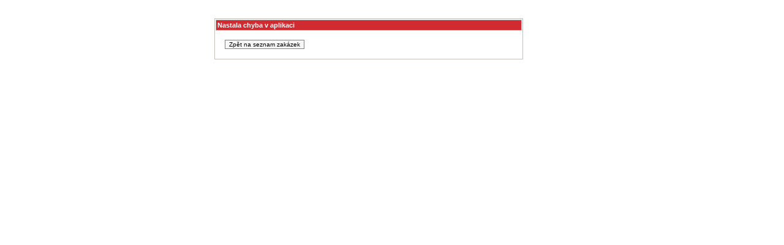

--- FILE ---
content_type: text/html;charset=UTF-8
request_url: https://egordion.tendersystems.cz/nabidkaGORDION/error.seam;jsessionid=CC7D20B5F0CFAF37B3BDECB38A5988A5?cid=4533743
body_size: 1576
content:


	<html  xmlns="http://www.w3.org/1999/xhtml"><head><link class="component" href="/nabidkaGORDION/a4j/s/3_3_0.GAorg/richfaces/renderkit/html/css/basic_classes.xcss/DATB/eAE7I3nXNXT5DGkAEjIDtw__.seam;jsessionid=5B3B0CA0C1EBE3952EDEE4452B82768F" rel="stylesheet" type="text/css" /><link class="component" href="/nabidkaGORDION/a4j/s/3_3_0.GAorg/richfaces/renderkit/html/css/extended_classes.xcss/DATB/eAE7I3nXNXT5DGkAEjIDtw__.seam;jsessionid=5B3B0CA0C1EBE3952EDEE4452B82768F" media="rich-extended-skinning" rel="stylesheet" type="text/css" /><link class="component" href="/nabidkaGORDION/a4j/s/3_3_0.GAcss/panel.xcss/DATB/eAE7I3nXNXT5DGkAEjIDtw__.seam;jsessionid=5B3B0CA0C1EBE3952EDEE4452B82768F" rel="stylesheet" type="text/css" /><script type="text/javascript">window.RICH_FACES_EXTENDED_SKINNING_ON=true;</script><script src="/nabidkaGORDION/a4j/g/3_3_0.GAorg/richfaces/renderkit/html/scripts/skinning.js.seam" type="text/javascript"></script></head><link href="stylesheet/theme.css" rel="stylesheet" type="text/css" /><div class="dr-pnl rich-panel " id="j_id1" style="margin-left:350px;margin-top:30px;width: 500px;"><div class="dr-pnl-h rich-panel-header errorMessage" id="j_id1_header">Nastala chyba v aplikaci</div><div class="dr-pnl-b rich-panel-body " id="j_id1_body"><input onclick="location.href='/nabidkaGORDION/error.seam;jsessionid=5B3B0CA0C1EBE3952EDEE4452B82768F?cid=19613&amp;actionOutcome=naSeznam'; return false;" id="j_id4" class="forgetButton" value="Zp&#283;t na seznam zak&aacute;zek" type="button" /></div></div></html>

--- FILE ---
content_type: text/css;charset=ISO-8859-1
request_url: https://egordion.tendersystems.cz/nabidkaGORDION/a4j/s/3_3_0.GAorg/richfaces/renderkit/html/css/basic_classes.xcss/DATB/eAE7I3nXNXT5DGkAEjIDtw__.seam;jsessionid=5B3B0CA0C1EBE3952EDEE4452B82768F
body_size: 6995
content:
.rich-container input,.rich-input,.rich-container select,.rich-select,.rich-container textarea,.rich-textarea,.rich-container button,.rich-button,.rich-container keygen,.rich-keygen,.rich-container isindex,.rich-isindex,.rich-container legend,.rich-legend,.rich-container a,.rich-link,.rich-container fieldset,.rich-fieldset,.rich-field,.rich-field-edit,.rich-field-error,.rich-button,.rich-button-disabled,.rich-button-over,.rich-button-press{font-size:11px;font-family:Arial,Verdana,sans-serif;color:#000;}.rich-container fieldset,.rich-fieldset{border-width:1px;border-style:solid;padding:10px;}.rich-container hr,.rich-hr{border-width:1px;border-style:solid;}.rich-container legend,.rich-legend{font-weight:bold;}.rich-container form,.rich-form{padding:0;margin:0;}.rich-container fieldset,.rich-fieldset{border-color:#C4C0B9;}.rich-container hr,.rich-hr{border-color:#C4C0B9;}.rich-container a,.rich-link{color:#0078D0;}.rich-container a:hover,.rich-link:hover{color:#0090FF;}.rich-container a:visited,.rich-link:visited{color:#0090FF;}.rich-field,.rich-field-edit,.rich-field-error{border-width:1px;border-style:inset;border-color:#C4C0B9;}.rich-field{background-color:#fff;background-image:url(/nabidkaGORDION/a4j/g/3_3_0.GAorg.richfaces.renderkit.html.images.ButtonBackgroundImage/DATB/eAFjYGDgfvXq1dGjR5kAF8YFGw__.seam);background-repeat:no-repeat;background-position:1px 1px;}.rich-field-edit{background-color:#FEFFDA;}.rich-field-error{background-color:#F00;background-image:url(/nabidkaGORDION/a4j/g/3_3_0.GAorg.richfaces.renderkit.html.images.InputErrorIcon/DATB/eAF79uw!AAWAAsw_.seam);background-repeat:no-repeat;background-position:center left;padding-left:7px;}.rich-button,.rich-button-disabled,.rich-button-over,.rich-button-press{border-width:1px;border-style:solid;border-color:#C4C0B9;background-color:#DFDCD5;padding:2px 10px 2px 10px;text-align:center;cursor:pointer;background-repeat:repeat-x;background-position:top left;}.rich-button{background-image:url(/nabidkaGORDION/a4j/g/3_3_0.GAorg.richfaces.renderkit.html.images.StandardButtonBgImage/DATB/eAFjYGAQevnu49U795kAGOsFbQ__.seam);}.rich-button-disabled{background-image:url(/nabidkaGORDION/a4j/g/3_3_0.GAorg.richfaces.renderkit.html.images.StandardButtonBgImage/DATB/eAFjYGAQevnu49U795kAGOsFbQ__.seam);}.rich-button-over{background-image:url(/nabidkaGORDION/a4j/g/3_3_0.GAorg.richfaces.renderkit.html.images.StandardButtonBgImage/DATB/eAFjYGAQevnu49U795kAGOsFbQ__.seam);}.rich-button-press{background-image:url(/nabidkaGORDION/a4j/g/3_3_0.GAorg.richfaces.renderkit.html.images.StandardButtonPressedBgImage/DATB/eAFjYGAQunrn!st3H5kAGEMFbQ__.seam);background-position:bottom left;}.rich-box-border-color-control-select{border-color:#E79A00;}.rich-box-border-color-subborder{border-color:#fff;}.rich-box-border-color-header{border-color:#C5C5C5;}.rich-box-border-color-general{border-color:#FFF;}.rich-box-border-color-additional{border-color:#F1EEE9;}.rich-box-border-color-panel{border-color:#C4C0B9;}.rich-box-border-color-tip{border-color:#E5973E;}.rich-box-border-color-table{border-color:#C4C0C9;}.rich-box-border-control-select,.rich-box-border-subborder,.rich-box-border-header,.rich-box-border-general,.rich-box-border-additional,.rich-box-border-panel,.rich-box-border-tip,.rich-box-border-table{border-style:solid;border-width:1px;}.rich-box-border-control-select{border-color:#E79A00;}.rich-box-border-subborder{border-color:#fff;}.rich-box-border-header{border-color:#C5C5C5;}.rich-box-border-general{border-color:#FFF;}.rich-box-border-additional{border-color:#F1EEE9;}.rich-box-border-panel{border-color:#C4C0B9;}.rich-box-border-tip{border-color:#E5973E;}.rich-box-border-table{border-color:#C4C0C9;}.rich-box-bgcolor-header{background-color:#C5C5C5;}.rich-box-bgcolor-general{background-color:#FFF;}.rich-box-bgcolor-additional{background-color:#F1EEE9;}.rich-box-bgcolor-tab{background-color:#E3DED5;}.rich-box-bgcolor-trim{background-color:#DFDCD5;}.rich-box-bgcolor-tip{background-color:#FAE6B0;}.rich-box-bgcolor-table{background-color:#FFF;}.rich-box-bgcolor-table-footer{background-color:#ccc;}.rich-box-bgcolor-table-subfooter{background-color:#f1f1f1;}.rich-box-bgcolor-editor{background-color:#F1F1F1;}.rich-box-bgcolor-edit{background-color:#FEFFDA;}.rich-text-color-header{color:#000;}.rich-text-color-general{color:#000;}.rich-text-color-tab-disabled{color:#B1ADA7;}.rich-text-color-select{color:#E79A00;}.rich-text-color-link-general{color:#0078D0;}.rich-text-color-link-hover{color:#0090FF;}.rich-text-color-link-visited{color:#0090FF;}.rich-font-size-general{font-size:11px;}.rich-font-size-header{font-size:11px;}.rich-font-family-general{font-family:Arial,Verdana,sans-serif;}.rich-font-family-header{font-family:Arial,Verdana,sans-serif;}.rich-text-general{font-size:11px;font-family:Arial,Verdana,sans-serif;color:#000;}.rich-text-header{font-size:11px;font-family:Arial,Verdana,sans-serif;color:#000;}.rich-text-tab-disabled{font-size:11px;font-family:Arial,Verdana,sans-serif;color:#B1ADA7;}.rich-text-control-select{font-size:11px;font-family:Arial,Verdana,sans-serif;color:#E79A00;}.rich-gradient-header-inverse{background-image:url(/nabidkaGORDION/a4j/g/3_3_0.GAorg.richfaces.renderkit.html.gradientimages.HeaderInverseGradientImage/DATB/eAFjYGDgPnr06KtXr5gAFnkFGw__.seam);background-repeat:repeat-x;}.rich-gradient-header{background-image:url(/nabidkaGORDION/a4j/g/3_3_0.GAorg.richfaces.renderkit.html.gradientimages.HeaderGradientImage/DATB/eAFjYGDgfvXq1dGjR5kAF8YFGw__.seam);background-repeat:repeat-x;}.rich-gradient-tab{background-image:url(/nabidkaGORDION/a4j/g/3_3_0.GAorg.richfaces.renderkit.html.gradientimages.TabGradientImage/DATB/eAFjYGDgvnrv8f!!!5kAGNIFoQ__.seam);background-repeat:repeat-x;}.rich-gradient-tab-inverse{background-image:url(/nabidkaGORDION/a4j/g/3_3_0.GAorg.richfaces.renderkit.html.gradientimages.TabInverseGradientImage/DATB/eAFjYGDg!v!!!9V7j5kAGgcFoQ__.seam);background-repeat:repeat-x;}.rich-gradient-input{background-image:url(/nabidkaGORDION/a4j/g/3_3_0.GAorg.richfaces.renderkit.html.gradientimages.InputGradientImage/DATB/eAFjYGDgfvnu4!!!!5kAGgQF0w__.seam);background-repeat:repeat-x;}.rich-gradient-menu-inverse{background-image:url(/nabidkaGORDION/a4j/g/3_3_0.GAorg.richfaces.renderkit.html.gradientimages.MenuInverseGradientImage/DATB/eAFjYGDgfvnu49V7j5kAGMEFbA__.seam);background-repeat:repeat-x;}.rich-gradient-menu{background-image:url(/nabidkaGORDION/a4j/g/3_3_0.GAorg.richfaces.renderkit.html.gradientimages.MenuGradientImage/DATB/eAFjYGDgvnrv8ct3H5kAGCsFbA__.seam);background-repeat:repeat-x;}.rich-gradient-button-inverse{background-image:url(/nabidkaGORDION/a4j/g/3_3_0.GAorg.richfaces.renderkit.html.gradientimages.ButtonInverseGradientImage/DATB/eAFjYGDgvnrn!st3H5kAGAsFZg__.seam);background-repeat:repeat-x;}.rich-gradient-button{background-image:url(/nabidkaGORDION/a4j/g/3_3_0.GAorg.richfaces.renderkit.html.gradientimages.ButtonGradientImage/DATB/eAFjYGDgfvnu49U795kAGLMFZg__.seam);background-repeat:repeat-x;}

--- FILE ---
content_type: text/css;charset=ISO-8859-1
request_url: https://egordion.tendersystems.cz/nabidkaGORDION/a4j/s/3_3_0.GAcss/panel.xcss/DATB/eAE7I3nXNXT5DGkAEjIDtw__.seam;jsessionid=5B3B0CA0C1EBE3952EDEE4452B82768F
body_size: 595
content:
.dr-pnl{border-width:1px;border-style:solid;padding:1px;}.dr-pnl-h{padding:2px;border-width:1px;border-style:solid;background-position:top left;background-repeat:repeat-x;}.dr-pnl-b{padding:10px;}.dr-pnl{background-color:#FFF;border-color:#C4C0B9;}.dr-pnl-h{background-color:#C5C5C5;border-color:#C5C5C5;font-size:11px;color:#000;font-weight:bold;font-family:Arial,Verdana,sans-serif;background-image:url(/nabidkaGORDION/a4j/g/3_3_0.GAorg.richfaces.renderkit.html.GradientA/DATB/eAF79erV0aNHmQAXagUQ.seam);}.dr-pnl-b{font-size:11px;color:#000;font-family:Arial,Verdana,sans-serif;}

--- FILE ---
content_type: text/css
request_url: https://egordion.tendersystems.cz/nabidkaGORDION/stylesheet/theme.css
body_size: 5092
content:
img,img a {
	border: none;
	vertical-align: center;
}


html,body {
	font-size: 12px;
	height: 100%;
}

.odd-row {
	background-color: #f9f9f9;
}

.even-row {
	background-color: #ffffff;
}

.active-row {
	background-color: #e3e3e3;
}

.informace {
	
	margin-top: 15px;
	
	}

.detailBodyArea {
	float: right;
	width: 77%;
}

.zakazkaMenu
{
	width: 200px;	
}

.downloadPdfList {
	float: right;
	border: none;
}
.loginPage {
	height: 35%;
	width: 390px;
	margin-left:auto;margin-right:auto;
	
}

.rich-panelbar-content-exterior {
	height: 100% !important;
}

a:active,a:link,a:visited {
	color: #0D5798;
}

a:hover {
	color: #8CAFCD;
}

input,textarea {
	border: 1px solid #BBBBBB;
	font-size: 10px;
	background: #F6F6F6;
	color: black;
}


pre {
 margin:0px;
 padding:0px;
 white-space: pre-wrap;       /* css-3 */
 white-space: -moz-pre-wrap !important;  /* Mozilla, since 1999 */
 white-space: -pre-wrap;      /* Opera 4-6 */
 white-space: -o-pre-wrap;    /* Opera 7 */
 word-wrap: break-word;       /* Internet Explorer 5.5+ */
 width: 99%;
}

input[type='submit'], input[type='button'] {
	background: #F6F6F6;	
	border-color: gray;
	margin: 5px;	
}

.tableControl,.actionButtons {
	width: 100%;
}

.tableControl a {
	padding-left: 10px;
}

.tableControl {
	text-align: right;
}

.rich-table {
	width: 99%;
}

h1 {
	font-family: Arial, sans-serif;
	color: #578BB8;
	font-size: 1.6em;
	margin-top: 0;
}

body {
	margin: 0px;
	font-family: Arial, sans-serif;
	color: #616161;
}

.body {
	padding: 30px;
}

.columnHeader:hover {
	color: #FF6600;
}

.name {
	vertical-align: top;
	font-weight: bold;
	width: 115px;
	float: left;
	padding: 5px;
	margin-top: 3px;
	clear: left;
}

.value {
	float: left;
	padding: 5px;
}

.error {	
	color: rgb(207, 44, 49);
	vertical-align: middle;
	
}

.errors {
	color: rgb(207, 44, 49);
}

img.errors {
	padding-right: 5px;
}




.errors input {
	border: 1px solid red;
}

.errors textarea {
	border: 1px solid red;
}

.required {
	color: red;
	padding-left: 2px;
}


.rich-pmenu-selected-element
{
	font-weight: bold;
	
}


.rich-stglpanel-body {
	overflow: auto;
}

.panelGridPad {
	padding-left: 40px;
	width: 50%;
}

.bodyArea {
	float: left;
	width: 989px;
	padding-top: 10px;
	
}

.leftArea {
	float: left;
	width: 210px;
}

.contain {
	float: right;
	width: 769px;
	padding-left: 5px;
}

.message {
    border: 1px solid #FFCC00;
	background-color: #fff1a8;			
	font-size: 10px;
	color: black;
	text-align: center;
	height: 27px;
}

.message td
{
	padding-left: 8px;
	padding-right: 8px;
	padding-top: 3px;
	padding-bottom: 3px;
	
}	

.errorMessage
{
background: 	#cf2b31;
color: #ffffff;
	
}

.panelGridLabel {
	font-weight: bold;
	color: #101010;
}

.panelGridFiftyPercent {
	width: 50%;
	padding-left: 20px;
}





.textClassic {
	color: #000000;
	font-size: 12px;
}

.uzivatelInputText {
	width: 130px;
}


.filterInput {
	border-color: #dadada;
	background: #FFFFFF;
	width: 90%;
	font-size: 10px;
}

.filterInputLocale {
	border-color: #dadada;
	background: #FFFFFF;
	width: 100%;
	height: 100%;
	
}

.filterButton
{	
	background: #E43E42;
	border-color: #dadada;
	color: #FFFFFF;	
	width: 60px;
}

.filterText input[type='submit']
{
	background: #E43E42;
	
}
.filterText
{
width: 100%;	
	
}

.localeSelect
{
	position: absolute;
	top: 5px;
	right:0px;
	width:90px;
	height:20px;
	
	

}



.filtering {
	background: #F1F1F1;
}

.generalTable {
	width: 765px;
	background: #f1f1eb;
}

.rich-toolbar {
	background-image: url('../img/top_menu_background.png');
	background-position: left top;
	background-repeat: repeat-x;
	height: 26px;
}


.pocetZprav
{
	background: #F6F6F6;
	border: 1px solid #BBBBBB;
	
	-moz-border-radius:4px; -webkit-border-radius:4px;z-index:3;
	margin: 15px;
	padding: 5px;
}

.wsNacitaniBox
{
	position: absolute;
	top: 20px;
	left:0px;
	padding:10px; 
	width:230px;
	border: solid black 1px;
	background:#F6F6F6;
	display: none;
	-moz-border-radius:4px; -webkit-border-radius:4px;z-index:3;
}



.rich-toolbar-item {
	color: white;
}

.rich-toolbar-item  a:visited,.rich-toolbar-item a {
	color: white;
	text-decoration: none;
	font-size: 10px;
}

.gordionLogo {
	color: #8d8d8d;
	font-size: 11px;
	float: right;
}

#top_banner {
	background-image: url('../img/top_background_nabidkaGordion.png');
	background-position: left top;
	background-repeat: no-repeat;
	width: 989px;
	height: 67px;
}

#content {
	min-height: 95%;
	width: 989px;
	position: absolute;
		
}

#footer {
	height: 15px;
	border-bottom: 3px solid #9D0000;
	width: 989px;
	position: absolute;
	bottom: -25px;
	left: -1px;
}

#footer_custom {
	height: 15px;
	border-bottom: 3px solid #b7b7b7;
	width: 989px;
	position: absolute;
	bottom: -25px;
	left: -1px;
}


.zakazkaDetail
{
	
	border-style: solid;
	border-color: #cdcdcd;
	border-width: 1px;

}
.zakazkaDetail td
{
	width: 25%;
	border-bottom-color: #cdcdcd;
	border-right-color: #cdcdcd;
	border-right-width: 1px;
	border-bottom-width: 1px;
	border-right-style: solid;
	border-bottom-style: dotted;

}

.dr-pnl {
    margin-bottom: 11px;
}

#profilDiv {
	margin-left: auto;
    margin-right: auto;
}


--- FILE ---
content_type: text/css;charset=ISO-8859-1
request_url: https://egordion.tendersystems.cz/nabidkaGORDION/a4j/s/3_3_0.GAorg/richfaces/renderkit/html/css/extended_classes.xcss/DATB/eAE7I3nXNXT5DGkAEjIDtw__.seam;jsessionid=5B3B0CA0C1EBE3952EDEE4452B82768F
body_size: 4195
content:
.rich-container input,.rich-input,.rich-container select,.rich-select,.rich-container textarea,.rich-textarea,.rich-container button,.rich-button,.rich-container keygen,.rich-keygen,.rich-container isindex,.rich-isindex{border-width:1px;border-color:#C4C0B9;color:#000;}.rich-container *|button,.rich-button{border-width:1px;background-repeat:repeat-x;background-position:top left;}.rich-button,.rich-container button[type="button"],.rich-button-button,.rich-container button[type="reset"],.rich-button-reset,.rich-container button[type="submit"],.rich-button-submit,.rich-container input[type="reset"],.rich-input-reset,.rich-container input[type="submit"],.rich-input-submit,.rich-container input[type="button"],.rich-input-button{border-width:1px;background-repeat:repeat-x;background-position:top left;}.rich-container *|button,.rich-button{border-color:#C4C0B9;font-size:11px;font-family:Arial,Verdana,sans-serif;color:#000;background-color:#C5C5C5;background-image:url(/nabidkaGORDION/a4j/g/3_3_0.GAorg.richfaces.renderkit.html.images.ButtonBackgroundImage/DATB/eAFjYGDgfvXq1dGjR5kAF8YFGw__.seam);}.rich-button,.rich-container button[type="button"],.rich-button-button,.rich-container button[type="reset"],.rich-button-reset,.rich-container button[type="submit"],.rich-button-submit,.rich-container input[type="reset"],.rich-input-reset,.rich-container input[type="submit"],.rich-input-submit,.rich-container input[type="button"],.rich-input-button{border-color:#C4C0B9;font-size:11px;font-family:Arial,Verdana,sans-serif;color:#000;background-color:#C5C5C5;background-image:url(/nabidkaGORDION/a4j/g/3_3_0.GAorg.richfaces.renderkit.html.images.ButtonBackgroundImage/DATB/eAFjYGDgfvXq1dGjR5kAF8YFGw__.seam);}.rich-container *|button[disabled]{color:#B1ADA7;background-color:#ccc;border-color:#ccc;background-image:url(/nabidkaGORDION/a4j/g/3_3_0.GAorg.richfaces.renderkit.html.images.ButtonDisabledBackgroundImage/DATB/eAFjYGDg!vjx45kzZ5gAGIMFRQ__.seam);}.rich-button-disabled,.rich-container button[type="button"][disabled],.rich-button-button-disabled,.rich-container button[type="reset"][disabled],.rich-button-reset-disabled,.rich-container button[type="submit"][disabled],.rich-button-submit-disabled,.rich-container input[type="reset"][disabled],.rich-input-reset-disabled,.rich-container input[type="submit"][disabled],.rich-input-submit-disabled,.rich-container input[type="button"][disabled],.rich-input-button-disabled{color:#B1ADA7;background-color:#ccc;border-color:#ccc;background-image:url(/nabidkaGORDION/a4j/g/3_3_0.GAorg.richfaces.renderkit.html.images.ButtonDisabledBackgroundImage/DATB/eAFjYGDg!vjx45kzZ5gAGIMFRQ__.seam);}.rich-container *|textarea{border-width:1px;border-style:inset;background-repeat:no-repeat;background-position:1px 1px;}.rich-textarea,.rich-container textarea[type="textarea"],.rich-textarea-textarea,.rich-container input[type="text"],.rich-input-text,.rich-container input[type="password"],.rich-input-password,.rich-container select,.rich-select{border-width:1px;border-style:inset;background-repeat:no-repeat;background-position:1px 1px;}.rich-container *|textarea{border-color:#C4C0B9;font-size:11px;font-family:Arial,Verdana,sans-serif;color:#000;background-color:#fff;background-image:url(/nabidkaGORDION/a4j/g/3_3_0.GAorg.richfaces.renderkit.html.images.InputBackgroundImage/DATB/eAFjYGDgfvnu4!!!!5kAGgQF0w__.seam);}.rich-textarea,.rich-container textarea[type="textarea"],.rich-textarea-textarea,.rich-container input[type="text"],.rich-input-text,.rich-container input[type="password"],.rich-input-password,.rich-container select,.rich-select{border-color:#C4C0B9;font-size:11px;font-family:Arial,Verdana,sans-serif;color:#000;background-color:#fff;background-image:url(/nabidkaGORDION/a4j/g/3_3_0.GAorg.richfaces.renderkit.html.images.InputBackgroundImage/DATB/eAFjYGDgfvnu4!!!!5kAGgQF0w__.seam);}.rich-container *|textarea[disabled]{color:#C4C0B9;}.rich-textarea-disabled,.rich-container textarea[type="textarea"][disabled],.rich-textarea-textarea-disabled,.rich-container input[type="text"][disabled],.rich-input-text-disabled,.rich-container input[type="password"][disabled],.rich-input-password-disabled{color:#C4C0B9;}